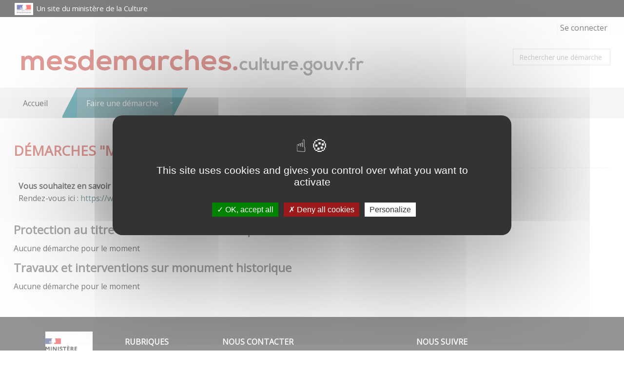

--- FILE ---
content_type: image/svg+xml
request_url: https://mesdemarches.culture.gouv.fr/static_vmaster/module/app_mcc_admimail/css/img/svg-white-facebook.svg
body_size: 712
content:
<svg version="1.1" xmlns="http://www.w3.org/2000/svg" xmlns:xlink="http://www.w3.org/1999/xlink" x="0" y="0" viewBox="0 0 470.513 470.513" style="enable-background:new 0 0 470.513 470.513;" xml:space="preserve" role="img" aria-label="Facebook">
<g stroke="none" fill="#000000" stroke-width="1px">
<path d="M271.521,154.17v-40.541c0-6.086,0.28-10.8,0.849-14.13c0.567-3.335,1.857-6.615,3.859-9.853
c1.999-3.236,5.236-5.47,9.706-6.708c4.476-1.24,10.424-1.858,17.85-1.858h40.539V0h-64.809c-37.5,0-64.433,8.897-80.803,26.691
c-16.368,17.798-24.551,44.014-24.551,78.658v48.82h-48.542v81.086h48.539v235.256h97.362V235.256h64.805l8.566-81.086H271.521z" stroke="none" fill="#ffffff" stroke-width="1px"></path>
</g>
</svg>